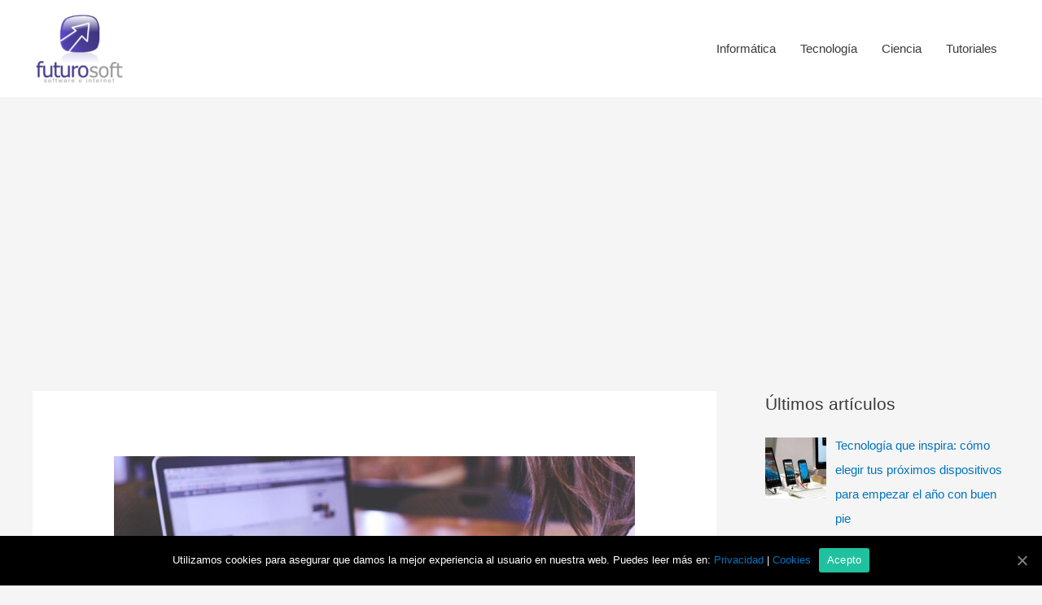

--- FILE ---
content_type: text/html; charset=UTF-8
request_url: https://futurosoft.es/por-que-velneo-es-la-mejor-plataforma-de-desarrollo-de-gestion-empresarial/
body_size: 11674
content:
<!DOCTYPE html><html lang="es" prefix="og: https://ogp.me/ns#"><head><meta charset="UTF-8"><meta name="viewport" content="width=device-width, initial-scale=1"><link rel="profile" href="https://gmpg.org/xfn/11"><link rel="stylesheet" href="https://futurosoft.es/wp-content/cache/minify/dbb2f.css" media="all" />
<title>Por qué Velneo es la mejor plataforma de desarrollo de gestión empresarial - Futurosoft</title><meta name="description" content="Velneo es una plataforma integral de gestión empresarial que lo ayuda a administrar su empresa de manera más eficiente y efectiva. El software incluye"/><meta name="robots" content="index, follow, max-snippet:-1, max-video-preview:-1, max-image-preview:large"/><link rel="canonical" href="https://futurosoft.es/por-que-velneo-es-la-mejor-plataforma-de-desarrollo-de-gestion-empresarial/" /><meta property="og:locale" content="es_ES" /><meta property="og:type" content="article" /><meta property="og:title" content="Por qué Velneo es la mejor plataforma de desarrollo de gestión empresarial - Futurosoft" /><meta property="og:description" content="Velneo es una plataforma integral de gestión empresarial que lo ayuda a administrar su empresa de manera más eficiente y efectiva. El software incluye" /><meta property="og:url" content="https://futurosoft.es/por-que-velneo-es-la-mejor-plataforma-de-desarrollo-de-gestion-empresarial/" /><meta property="og:site_name" content="Futurosoft" /><meta property="article:section" content="Tecnología" /><meta property="og:updated_time" content="2023-03-28T12:49:12+00:00" /><meta property="og:image" content="https://futurosoft.es/wp-content/uploads/2023/03/849822.jpg" /><meta property="og:image:secure_url" content="https://futurosoft.es/wp-content/uploads/2023/03/849822.jpg" /><meta property="og:image:width" content="2000" /><meta property="og:image:height" content="1334" /><meta property="og:image:alt" content="Por qué Velneo es la mejor plataforma de desarrollo de gestión empresarial" /><meta property="og:image:type" content="image/jpeg" /><meta name="twitter:card" content="summary_large_image" /><meta name="twitter:title" content="Por qué Velneo es la mejor plataforma de desarrollo de gestión empresarial - Futurosoft" /><meta name="twitter:description" content="Velneo es una plataforma integral de gestión empresarial que lo ayuda a administrar su empresa de manera más eficiente y efectiva. El software incluye" /><meta name="twitter:image" content="https://futurosoft.es/wp-content/uploads/2023/03/849822.jpg" /> <script type="application/ld+json" class="rank-math-schema">{"@context":"https://schema.org","@graph":[{"@type":["Person","Organization"],"@id":"https://futurosoft.es/#person","name":"adminfur","logo":{"@type":"ImageObject","@id":"https://futurosoft.es/#logo","url":"https://futurosoft.es/wp-content/uploads/2019/04/cropped-futurosoft-logo.png","caption":"adminfur","inLanguage":"es","width":"248","height":"194"},"image":{"@type":"ImageObject","@id":"https://futurosoft.es/#logo","url":"https://futurosoft.es/wp-content/uploads/2019/04/cropped-futurosoft-logo.png","caption":"adminfur","inLanguage":"es","width":"248","height":"194"}},{"@type":"WebSite","@id":"https://futurosoft.es/#website","url":"https://futurosoft.es","name":"adminfur","publisher":{"@id":"https://futurosoft.es/#person"},"inLanguage":"es"},{"@type":"ImageObject","@id":"https://futurosoft.es/wp-content/uploads/2023/03/849822.jpg","url":"https://futurosoft.es/wp-content/uploads/2023/03/849822.jpg","width":"2000","height":"1334","inLanguage":"es"},{"@type":"BreadcrumbList","@id":"https://futurosoft.es/por-que-velneo-es-la-mejor-plataforma-de-desarrollo-de-gestion-empresarial/#breadcrumb","itemListElement":[{"@type":"ListItem","position":"1","item":{"@id":"https://futurosoft.es","name":"Home"}},{"@type":"ListItem","position":"2","item":{"@id":"https://futurosoft.es/category/general/","name":"Tecnolog\u00eda"}},{"@type":"ListItem","position":"3","item":{"@id":"https://futurosoft.es/por-que-velneo-es-la-mejor-plataforma-de-desarrollo-de-gestion-empresarial/","name":"Por qu\u00e9 Velneo es la mejor plataforma de desarrollo de gesti\u00f3n empresarial"}}]},{"@type":"Person","@id":"https://futurosoft.es/author/adminfur/","name":"adminfur","url":"https://futurosoft.es/author/adminfur/","image":{"@type":"ImageObject","@id":"https://secure.gravatar.com/avatar/36e69144439d3cfc8780ba318225be64?s=96&amp;d=mm&amp;r=g","url":"https://secure.gravatar.com/avatar/36e69144439d3cfc8780ba318225be64?s=96&amp;d=mm&amp;r=g","caption":"adminfur","inLanguage":"es"}},{"@type":"WebPage","@id":"https://futurosoft.es/por-que-velneo-es-la-mejor-plataforma-de-desarrollo-de-gestion-empresarial/#webpage","url":"https://futurosoft.es/por-que-velneo-es-la-mejor-plataforma-de-desarrollo-de-gestion-empresarial/","name":"Por qu\u00e9 Velneo es la mejor plataforma de desarrollo de gesti\u00f3n empresarial - Futurosoft","datePublished":"2023-03-28T12:47:25+00:00","dateModified":"2023-03-28T12:49:12+00:00","author":{"@id":"https://futurosoft.es/author/adminfur/"},"isPartOf":{"@id":"https://futurosoft.es/#website"},"primaryImageOfPage":{"@id":"https://futurosoft.es/wp-content/uploads/2023/03/849822.jpg"},"inLanguage":"es","breadcrumb":{"@id":"https://futurosoft.es/por-que-velneo-es-la-mejor-plataforma-de-desarrollo-de-gestion-empresarial/#breadcrumb"}},{"@type":"BlogPosting","headline":"Por qu\u00e9 Velneo es la mejor plataforma de desarrollo de gesti\u00f3n empresarial - Futurosoft","datePublished":"2023-03-28T12:47:25+00:00","dateModified":"2023-03-28T12:49:12+00:00","author":{"@id":"https://futurosoft.es/author/adminfur/"},"publisher":{"@id":"https://futurosoft.es/#person"},"description":"Velneo es una plataforma integral de gesti\u00f3n empresarial que lo ayuda a administrar su empresa de manera m\u00e1s eficiente y efectiva. El software incluye","name":"Por qu\u00e9 Velneo es la mejor plataforma de desarrollo de gesti\u00f3n empresarial - Futurosoft","@id":"https://futurosoft.es/por-que-velneo-es-la-mejor-plataforma-de-desarrollo-de-gestion-empresarial/#richSnippet","isPartOf":{"@id":"https://futurosoft.es/por-que-velneo-es-la-mejor-plataforma-de-desarrollo-de-gestion-empresarial/#webpage"},"image":{"@id":"https://futurosoft.es/wp-content/uploads/2023/03/849822.jpg"},"inLanguage":"es","mainEntityOfPage":{"@id":"https://futurosoft.es/por-que-velneo-es-la-mejor-plataforma-de-desarrollo-de-gestion-empresarial/#webpage"}}]}</script> <link rel='dns-prefetch' href='//s.w.org' /><link rel="alternate" type="application/rss+xml" title="Futurosoft &raquo; Feed" href="https://futurosoft.es/feed/" /><link rel="alternate" type="application/rss+xml" title="Futurosoft &raquo; Feed de los comentarios" href="https://futurosoft.es/comments/feed/" /> <script>window._wpemojiSettings = {"baseUrl":"https:\/\/s.w.org\/images\/core\/emoji\/13.1.0\/72x72\/","ext":".png","svgUrl":"https:\/\/s.w.org\/images\/core\/emoji\/13.1.0\/svg\/","svgExt":".svg","source":{"concatemoji":"https:\/\/futurosoft.es\/wp-includes\/js\/wp-emoji-release.min.js?ver=5.8.12"}};
			!function(e,a,t){var n,r,o,i=a.createElement("canvas"),p=i.getContext&&i.getContext("2d");function s(e,t){var a=String.fromCharCode;p.clearRect(0,0,i.width,i.height),p.fillText(a.apply(this,e),0,0);e=i.toDataURL();return p.clearRect(0,0,i.width,i.height),p.fillText(a.apply(this,t),0,0),e===i.toDataURL()}function c(e){var t=a.createElement("script");t.src=e,t.defer=t.type="text/javascript",a.getElementsByTagName("head")[0].appendChild(t)}for(o=Array("flag","emoji"),t.supports={everything:!0,everythingExceptFlag:!0},r=0;r<o.length;r++)t.supports[o[r]]=function(e){if(!p||!p.fillText)return!1;switch(p.textBaseline="top",p.font="600 32px Arial",e){case"flag":return s([127987,65039,8205,9895,65039],[127987,65039,8203,9895,65039])?!1:!s([55356,56826,55356,56819],[55356,56826,8203,55356,56819])&&!s([55356,57332,56128,56423,56128,56418,56128,56421,56128,56430,56128,56423,56128,56447],[55356,57332,8203,56128,56423,8203,56128,56418,8203,56128,56421,8203,56128,56430,8203,56128,56423,8203,56128,56447]);case"emoji":return!s([10084,65039,8205,55357,56613],[10084,65039,8203,55357,56613])}return!1}(o[r]),t.supports.everything=t.supports.everything&&t.supports[o[r]],"flag"!==o[r]&&(t.supports.everythingExceptFlag=t.supports.everythingExceptFlag&&t.supports[o[r]]);t.supports.everythingExceptFlag=t.supports.everythingExceptFlag&&!t.supports.flag,t.DOMReady=!1,t.readyCallback=function(){t.DOMReady=!0},t.supports.everything||(n=function(){t.readyCallback()},a.addEventListener?(a.addEventListener("DOMContentLoaded",n,!1),e.addEventListener("load",n,!1)):(e.attachEvent("onload",n),a.attachEvent("onreadystatechange",function(){"complete"===a.readyState&&t.readyCallback()})),(n=t.source||{}).concatemoji?c(n.concatemoji):n.wpemoji&&n.twemoji&&(c(n.twemoji),c(n.wpemoji)))}(window,document,window._wpemojiSettings);</script> <!--[if IE]> <script src='https://futurosoft.es/wp-content/themes/astra/assets/js/minified/flexibility.min.js?ver=3.7.1' id='astra-flexibility-js'></script> <script id='astra-flexibility-js-after'>flexibility(document.documentElement);</script> <![endif]--> <script id='cookie-notice-front-js-extra'>var cnArgs = {"ajaxUrl":"https:\/\/futurosoft.es\/wp-admin\/admin-ajax.php","nonce":"d6c3eb7114","hideEffect":"fade","position":"bottom","onScroll":"0","onScrollOffset":"100","onClick":"0","cookieName":"cookie_notice_accepted","cookieTime":"2592000","cookieTimeRejected":"2592000","cookiePath":"\/","cookieDomain":"","redirection":"0","cache":"1","refuse":"0","revokeCookies":"0","revokeCookiesOpt":"automatic","secure":"1"};</script> <link rel="https://api.w.org/" href="https://futurosoft.es/wp-json/" /><link rel="alternate" type="application/json" href="https://futurosoft.es/wp-json/wp/v2/posts/5484" /><link rel="EditURI" type="application/rsd+xml" title="RSD" href="https://futurosoft.es/xmlrpc.php?rsd" /><link rel="wlwmanifest" type="application/wlwmanifest+xml" href="https://futurosoft.es/wp-includes/wlwmanifest.xml" /><meta name="generator" content="WordPress 5.8.12" /><link rel='shortlink' href='https://futurosoft.es/?p=5484' /><link rel="alternate" type="application/json+oembed" href="https://futurosoft.es/wp-json/oembed/1.0/embed?url=https%3A%2F%2Ffuturosoft.es%2Fpor-que-velneo-es-la-mejor-plataforma-de-desarrollo-de-gestion-empresarial%2F" /><link rel="alternate" type="text/xml+oembed" href="https://futurosoft.es/wp-json/oembed/1.0/embed?url=https%3A%2F%2Ffuturosoft.es%2Fpor-que-velneo-es-la-mejor-plataforma-de-desarrollo-de-gestion-empresarial%2F&#038;format=xml" /><link rel="icon" href="https://futurosoft.es/wp-content/uploads/2018/03/cropped-futurosoft-32x32.png" sizes="32x32" /><link rel="icon" href="https://futurosoft.es/wp-content/uploads/2018/03/cropped-futurosoft-192x192.png" sizes="192x192" /><link rel="apple-touch-icon" href="https://futurosoft.es/wp-content/uploads/2018/03/cropped-futurosoft-180x180.png" /><meta name="msapplication-TileImage" content="https://futurosoft.es/wp-content/uploads/2018/03/cropped-futurosoft-270x270.png" /></head><body data-rsssl=1 itemtype='https://schema.org/Blog' itemscope='itemscope' class="post-template-default single single-post postid-5484 single-format-standard wp-custom-logo ast-desktop ast-separate-container ast-right-sidebar astra-3.7.1 ast-header-custom-item-inside ast-blog-single-style-1 ast-single-post ast-mobile-inherit-site-logo ast-inherit-site-logo-transparent cookies-not-set ast-normal-title-enabled"><div 
class="hfeed site" id="page"> <a class="skip-link screen-reader-text" href="#content">Ir al contenido</a><header
 class="site-header ast-primary-submenu-animation-fade header-main-layout-1 ast-primary-menu-enabled ast-logo-title-inline ast-hide-custom-menu-mobile ast-menu-toggle-icon ast-mobile-header-inline" id="masthead" itemtype="https://schema.org/WPHeader" itemscope="itemscope" itemid="#masthead"		><div class="main-header-bar-wrap"><div class="main-header-bar"><div class="ast-container"><div class="ast-flex main-header-container"><div class="site-branding"><div
 class="ast-site-identity" itemtype="https://schema.org/Organization" itemscope="itemscope"			> <span class="site-logo-img"><a href="https://futurosoft.es/" class="custom-logo-link" rel="home"><noscript><img width="115" height="90" src="https://futurosoft.es/wp-content/uploads/2019/04/cropped-futurosoft-logo-1-115x90.png" class="custom-logo" alt="Futurosoft" srcset="https://futurosoft.es/wp-content/uploads/2019/04/cropped-futurosoft-logo-1-115x90.png 115w, https://futurosoft.es/wp-content/uploads/2019/04/cropped-futurosoft-logo-1.png 200w" sizes="(max-width: 115px) 100vw, 115px" /></noscript><img width="115" height="90" src='data:image/svg+xml,%3Csvg%20xmlns=%22http://www.w3.org/2000/svg%22%20viewBox=%220%200%20115%2090%22%3E%3C/svg%3E' data-src="https://futurosoft.es/wp-content/uploads/2019/04/cropped-futurosoft-logo-1-115x90.png" class="lazyload custom-logo" alt="Futurosoft" data-srcset="https://futurosoft.es/wp-content/uploads/2019/04/cropped-futurosoft-logo-1-115x90.png 115w, https://futurosoft.es/wp-content/uploads/2019/04/cropped-futurosoft-logo-1.png 200w" data-sizes="(max-width: 115px) 100vw, 115px" /></a></span></div></div><div class="ast-mobile-menu-buttons"><div class="ast-button-wrap"> <button type="button" class="menu-toggle main-header-menu-toggle  ast-mobile-menu-buttons-minimal "  aria-controls='primary-menu' aria-expanded='false'> <span class="screen-reader-text">Menú principal</span> <span class="ast-icon icon-menu-bars"><span class="menu-toggle-icon"></span></span> </button></div></div><div class="ast-main-header-bar-alignment"><div class="main-header-bar-navigation"><nav class="ast-flex-grow-1 navigation-accessibility" id="site-navigation" aria-label="Navegación del sitio" itemtype="https://schema.org/SiteNavigationElement" itemscope="itemscope"><div class="main-navigation"><ul id="primary-menu" class="main-header-menu ast-nav-menu ast-flex ast-justify-content-flex-end  submenu-with-border astra-menu-animation-fade "><li id="menu-item-366" class="menu-item menu-item-type-taxonomy menu-item-object-category menu-item-366"><a href="https://futurosoft.es/category/informatica/" class="menu-link">Informática</a></li><li id="menu-item-365" class="menu-item menu-item-type-taxonomy menu-item-object-category current-post-ancestor current-menu-parent current-post-parent menu-item-365"><a href="https://futurosoft.es/category/general/" class="menu-link">Tecnología</a></li><li id="menu-item-241" class="menu-item menu-item-type-taxonomy menu-item-object-category menu-item-241"><a href="https://futurosoft.es/category/ciencia/" class="menu-link">Ciencia</a></li><li id="menu-item-559" class="menu-item menu-item-type-custom menu-item-object-custom menu-item-559"><a href="https://futurosoft.es/category/no-funciona/" class="menu-link">Tutoriales</a></li></ul></div></nav></div></div></div></div></div></div></header><div id="content" class="site-content"><div class="ast-container"><div id="primary" class="content-area primary"><main id="main" class="site-main"><article
class="post-5484 post type-post status-publish format-standard has-post-thumbnail hentry category-general ast-article-single" id="post-5484" itemtype="https://schema.org/CreativeWork" itemscope="itemscope"><div class="ast-post-format- single-layout-1"><header class="entry-header "><div class="post-thumb-img-content post-thumb"><noscript><img width="1024" height="683" src="https://futurosoft.es/wp-content/uploads/2023/03/849822-1024x683.jpg" class="attachment-large size-large wp-post-image" alt="" itemprop="image" srcset="https://futurosoft.es/wp-content/uploads/2023/03/849822-1024x683.jpg 1024w, https://futurosoft.es/wp-content/uploads/2023/03/849822-300x200.jpg 300w, https://futurosoft.es/wp-content/uploads/2023/03/849822-768x512.jpg 768w, https://futurosoft.es/wp-content/uploads/2023/03/849822-1536x1025.jpg 1536w, https://futurosoft.es/wp-content/uploads/2023/03/849822.jpg 2000w" sizes="(max-width: 1024px) 100vw, 1024px" /></noscript><img width="1024" height="683" src='data:image/svg+xml,%3Csvg%20xmlns=%22http://www.w3.org/2000/svg%22%20viewBox=%220%200%201024%20683%22%3E%3C/svg%3E' data-src="https://futurosoft.es/wp-content/uploads/2023/03/849822-1024x683.jpg" class="lazyload attachment-large size-large wp-post-image" alt="" itemprop="image" data-srcset="https://futurosoft.es/wp-content/uploads/2023/03/849822-1024x683.jpg 1024w, https://futurosoft.es/wp-content/uploads/2023/03/849822-300x200.jpg 300w, https://futurosoft.es/wp-content/uploads/2023/03/849822-768x512.jpg 768w, https://futurosoft.es/wp-content/uploads/2023/03/849822-1536x1025.jpg 1536w, https://futurosoft.es/wp-content/uploads/2023/03/849822.jpg 2000w" data-sizes="(max-width: 1024px) 100vw, 1024px" /></div><div class="ast-single-post-order"><h1 class="entry-title" itemprop="headline">Por qué Velneo es la mejor plataforma de desarrollo de gestión empresarial</h1><div class="entry-meta"><span class="cat-links"><a href="https://futurosoft.es/category/general/" rel="category tag">Tecnología</a></span></div></div></header><div class="entry-content clear" 
 itemprop="text"	><p>Velneo es una plataforma integral de gestión empresarial que lo ayuda a administrar su empresa de manera más eficiente y efectiva. El software incluye funciones como CRM, gestión de proyectos, facturación, informes y análisis, gestión de inventario y más.</p><div id="ez-toc-container" class="ez-toc-v2_0_5 counter-hierarchy counter-decimal ez-toc-grey"><nav><ul class="ez-toc-list ez-toc-list-level-1"><li class="ez-toc-page-1 ez-toc-heading-level-2"><a class="ez-toc-link ez-toc-heading-1" href="#Conoce_lo_que_Velneo_tiene_para_ti" title="Conoce lo que Velneo tiene para ti">Conoce lo que Velneo tiene para ti</a><ul class="ez-toc-list-level-3"><li class="ez-toc-heading-level-3"><a class="ez-toc-link ez-toc-heading-2" href="#Quien_puede_beneficiarse_de_Velneo" title="¿Quién puede beneficiarse de Velneo?">¿Quién puede beneficiarse de Velneo?</a></li><li class="ez-toc-page-1 ez-toc-heading-level-3"><a class="ez-toc-link ez-toc-heading-3" href="#Como_ayuda_Velneo_a_las_empresas" title="¿Cómo ayuda Velneo a las empresas?">¿Cómo ayuda Velneo a las empresas?</a></li><li class="ez-toc-page-1 ez-toc-heading-level-3"><a class="ez-toc-link ez-toc-heading-4" href="#Entorno_de_desarrollo_de_codigo_bajo_de_Velneo" title="Entorno de desarrollo de código bajo de Velneo">Entorno de desarrollo de código bajo de Velneo</a></li><li class="ez-toc-page-1 ez-toc-heading-level-3"><a class="ez-toc-link ez-toc-heading-5" href="#Plataforma_Integral_de_Gestion_Empresarial_de_Velneo" title="Plataforma Integral de Gestión Empresarial de Velneo">Plataforma Integral de Gestión Empresarial de Velneo</a></li><li class="ez-toc-page-1 ez-toc-heading-level-3"><a class="ez-toc-link ez-toc-heading-6" href="#Soluciones_personalizables_de_Velneo" title="Soluciones personalizables de Velneo">Soluciones personalizables de Velneo</a></li><li class="ez-toc-page-1 ez-toc-heading-level-3"><a class="ez-toc-link ez-toc-heading-7" href="#Soporte_y_servicios_de_Velneo" title="Soporte y servicios de Velneo">Soporte y servicios de Velneo</a></li><li class="ez-toc-page-1 ez-toc-heading-level-3"><a class="ez-toc-link ez-toc-heading-8" href="#Rentabilidad_de_Velneo" title="Rentabilidad de Velneo">Rentabilidad de Velneo</a></li><li class="ez-toc-page-1 ez-toc-heading-level-3"><a class="ez-toc-link ez-toc-heading-9" href="#Ventajas_de_esta_plataforma" title="Ventajas de esta plataforma">Ventajas de esta plataforma</a></li><li class="ez-toc-page-1 ez-toc-heading-level-3"><a class="ez-toc-link ez-toc-heading-10" href="#Aplicaciones_empresariales_de_alta_calidad" title="Aplicaciones empresariales de alta calidad">Aplicaciones empresariales de alta calidad</a></li><li class="ez-toc-page-1 ez-toc-heading-level-3"><a class="ez-toc-link ez-toc-heading-11" href="#Interfaz_de_usuario_intuitiva" title="Interfaz de usuario intuitiva">Interfaz de usuario intuitiva</a></li><li class="ez-toc-page-1 ez-toc-heading-level-3"><a class="ez-toc-link ez-toc-heading-12" href="#Integracion_con_herramientas_y_sistemas_empresariales" title="Integración con herramientas y sistemas empresariales">Integración con herramientas y sistemas empresariales</a></li><li class="ez-toc-page-1 ez-toc-heading-level-3"><a class="ez-toc-link ez-toc-heading-13" href="#Caracteristicas_especificas_de_la_industria" title="Características específicas de la industria">Características específicas de la industria</a></li><li class="ez-toc-page-1 ez-toc-heading-level-3"><a class="ez-toc-link ez-toc-heading-14" href="#Herramientas_de_desarrollo_acelerado" title="Herramientas de desarrollo acelerado">Herramientas de desarrollo acelerado</a></li></ul></li></ul></nav></div><h2><a></a>Conoce lo que Velneo tiene para ti<span class="ez-toc-section" id="Conoce_lo_que_Velneo_tiene_para_ti"></span></h2><p>La clave del éxito de <a href="https://velneo.com/" target="_blank" rel="noopener">Velneo</a> es su capacidad para integrarse con otras aplicaciones en su ecosistema, como Slack o Salesforce, y proporcionar a los usuarios actualizaciones en tiempo real sobre sus flujos de trabajo para que puedan tomar mejores decisiones más rápido.</p><p>Velneo también ofrece una interfaz intuitiva para administrar datos entre departamentos dentro de su empresa, así como socios externos como proveedores o clientes; esto significa menos tiempo dedicado a ingresar información en sistemas separados y al mismo tiempo mantener la transparencia en toda la organización en general</p><h3><a></a>¿Quién puede beneficiarse de Velneo?<span class="ez-toc-section" id="Quien_puede_beneficiarse_de_Velneo"></span></h3><p>Velneo es una plataforma integral de gestión empresarial que puede beneficiar a empresas de cualquier tamaño. Está diseñado para ayudar a optimizar sus operaciones, ahorrar tiempo y dinero y hacer crecer su empresa.</p><p>*&nbsp;&nbsp; Pequeñas empresas: si tiene una pequeña empresa con menos de 10 empleados, ¡Velneo es perfecto para usted! El software ayudará a mejorar la productividad en todas las áreas de la empresa mediante la automatización de procesos como la nómina y la facturación. También podrá acceder a información valiosa sobre el desempeño de cada departamento para que puedan administrarse de manera más eficiente en los próximos meses o años.</p><p>*&nbsp;&nbsp; Empresas medianas: si su empresa tiene entre 10 y 100 empleados, entonces Velneo ofrece una variedad de beneficios que incluyen un mejor servicio al cliente a través de una mejor comunicación entre departamentos (por ejemplo, ventas y marketing) a través de paneles en tiempo real; mayor eficiencia a través de la automatización; costos reducidos debido a la reducción del uso de papel gracias a las facturas digitales/órdenes de compra, etc.; colaboración mejorada entre equipos gracias de nuevo porque todo sucede en línea en lugar de tener que pasar documentos físicos por todos lados.</p><h3><a></a>¿Cómo ayuda Velneo a las empresas?<span class="ez-toc-section" id="Como_ayuda_Velneo_a_las_empresas"></span></h3><p>Velneo es una plataforma de gestión empresarial basada en la nube que le ayuda a mejorar su eficiencia, optimizar los procesos y mejorar la experiencia del cliente. Es fácil de usar y se puede implementar en minutos.</p><p><strong>Velneo ofrece una amplia gama de características que incluyen:</strong></p><p>*&nbsp;&nbsp; Automatización de procesos: crea flujos de trabajo personalizados para automatizar tareas clave en su negocio, como administrar cuentas de clientes o procesar nóminas.</p><p>*&nbsp;&nbsp; Inteligencia empresarial: obtenga información en tiempo real sobre el rendimiento de su empresa con visualizaciones de datos y paneles, ¡para que pueda tomar mejores decisiones más rápido que nunca!.</p><h3><a></a>Entorno de desarrollo de código bajo de Velneo<span class="ez-toc-section" id="Entorno_de_desarrollo_de_codigo_bajo_de_Velneo"></span></h3><p>El desarrollo de código bajo es un enfoque de desarrollo de software que permite a los usuarios crear aplicaciones sin escribir código. Es ideal para empresas que desean crear aplicaciones rápidamente y ponerlas en manos de sus clientes, pero no tienen el tiempo ni los recursos necesarios para contratar desarrolladores.</p><p>Las plataformas de código bajo como Velneo facilitan que los usuarios no técnicos (como los analistas de negocios) creen aplicaciones poderosas sin escribir ningún código ellos mismos. Esto ahorra tiempo y dinero en proyectos de desarrollo, al tiempo que garantiza que su equipo tenga acceso a las últimas herramientas disponibles en el mercado actual, ¡sin tener que preocuparse por aprender nuevos lenguajes o marcos!.</p><h3><a></a>Plataforma Integral de Gestión Empresarial de Velneo<span class="ez-toc-section" id="Plataforma_Integral_de_Gestion_Empresarial_de_Velneo"></span></h3><p>Velneo es una plataforma integral de gestión empresarial que integra todos sus procesos comerciales, los automatiza y los optimiza para mejorar el rendimiento. También ofrece movilidad para empleados y clientes, para que pueda acceder a información clave en cualquier lugar y en cualquier momento.</p><p><a></a><strong>Además de estas características:</strong></p><p>*&nbsp;&nbsp; Velneo ofrece una solución integrada para CRM (gestión de relaciones con los clientes), ERP (planificación de recursos empresariales) y SCM (gestión de la cadena de suministro).</p><p>*&nbsp;&nbsp; Proporciona automatización y optimización de sus procesos a través de su función &#8220;Smart Workflow&#8221; que le permite ejecutar tareas automáticamente en función de reglas definidas por el usuario con anticipación o mediante el uso de algoritmos de inteligencia artificial basados ​​​​en tecnología de aprendizaje automático que se adapta de acuerdo a cada nueva situación. encontradas durante la ejecución de una tarea.</p><p>*&nbsp;&nbsp; El módulo de Movilidad de la plataforma permite a los usuarios acceder a sus datos desde cualquier lugar utilizando dispositivos móviles como teléfonos inteligentes o tabletas.</p><h3><a></a>Soluciones personalizables de Velneo<span class="ez-toc-section" id="Soluciones_personalizables_de_Velneo"></span></h3><p>Las soluciones de Velneo se adaptan a las necesidades específicas de cada negocio. Nuestra plataforma es escalable, flexible y personalizable para que pueda adaptarse a su industria y tamaño de empresa. A medida que crezca su negocio, ¡Velneo crecerá con usted!.</p><p><strong>Seguridad y cumplimiento de Velneo</strong></p><p>*&nbsp;&nbsp; Protección de Datos</p><p>*&nbsp;&nbsp; Cumplimiento normativo</p><p>*&nbsp;&nbsp; Protocolos de seguridad</p><h3><a></a>Soporte y servicios de Velneo<span class="ez-toc-section" id="Soporte_y_servicios_de_Velneo"></span></h3><p>Velneo proporciona una serie de recursos en línea para ayudarlo a comenzar con la plataforma. Éstas incluyen:</p><p>*&nbsp;&nbsp; Una guía de usuario que lo guía a través de las características y funciones de Velneo, incluido cómo configurar su cuenta y conectarla con sus sistemas financieros.</p><p>*&nbsp;&nbsp; Una amplia base de conocimientos, que contiene artículos que cubren temas como el uso de las herramientas de informes de Velneo o la creación de informes personalizados en Excel (¡no es solo para usuarios de Excel!).</p><p>*&nbsp;&nbsp; Un foro en el que puede hacer preguntas sobre todo lo relacionado con Velneo, desde preguntas básicas sobre la funcionalidad hasta temas avanzados como la integración de sistemas de terceros en su plataforma de gestión empresarial.</p><p>&nbsp;&nbsp;&nbsp; Velneo también ofrece soporte técnico las 24 horas, los 7 días de la semana por teléfono o correo electrónico, de modo que no importa cuándo necesite ayuda con algo, ¡alguien estará allí para ayudarlo!.</p><h3><a></a>Rentabilidad de Velneo<span class="ez-toc-section" id="Rentabilidad_de_Velneo"></span></h3><p>Velneo es una solución rentable que le brinda las herramientas que necesita para administrar su negocio. A diferencia de otras plataformas, Velneo no requiere ningún hardware o software adicional, y se puede acceder desde cualquier parte del mundo utilizando cualquier dispositivo con conexión a Internet. Como resultado, no hay gastos adicionales asociados con la compra de computadoras nuevas o la contratación de profesionales de TI para que las administren por usted.</p><p>Además, debido a que Velneo es un software basado en la nube (lo que significa que se ejecuta en servidores remotos), no hay costos de mantenimiento asociados con mantenerlo en funcionamiento las 24 horas del día, los 7 días de la semana. ¡Esto convierte a Velneo en uno de los sistemas de gestión empresarial más asequibles disponibles en la actualidad!.</p><p>Velneo es la plataforma integral de administración comercial que ayuda a rastrear y administrar su negocio. Proporciona una base de datos centralizada para almacenar todos sus datos, incluidos los financieros, los clientes, el inventario y más. Puede usar Velneo para crear informes y analizar tendencias para tomar decisiones informadas sobre cómo administrar su negocio.</p><p><a></a><strong>Con la ayuda de Velneo, podrás:</strong></p><p>*&nbsp;&nbsp; Realice un seguimiento de las ventas y los gastos por día/semana/mes/año o intervalo de fechas personalizado.</p><p>*&nbsp;&nbsp; Realice un seguimiento de los niveles de inventario en múltiples almacenes o ubicaciones.</p><p>*&nbsp;&nbsp; Use tablas y gráficos para visualizar datos.</p><p>Con Velneo, los desarrolladores tienen a su disposición una amplia gama de herramientas y funciones para crear aplicaciones empresariales de alta calidad. La plataforma cuenta con una interfaz de usuario intuitiva y fácil de usar, que permite a los desarrolladores trabajar en la creación de aplicaciones sin preocuparse por la complejidad del proceso de desarrollo.</p><p>Una de las principales ventajas de Velneo es su capacidad para integrarse con otras herramientas y sistemas empresariales, lo que permite a las empresas utilizar la plataforma como una solución completa para la gestión de sus operaciones comerciales. Además, Velneo ofrece una amplia gama de características específicas de la industria, lo que lo hace ideal para empresas de tamaño y sector.</p><h3><a></a>Ventajas de esta plataforma<span class="ez-toc-section" id="Ventajas_de_esta_plataforma"></span></h3><p>La plataforma también es altamente personalizable, lo que significa que los desarrolladores pueden adaptarla a las necesidades específicas de cada proyecto. Los módulos preconstruidos y las herramientas de desarrollo acelerado permiten a los desarrolladores crear aplicaciones empresariales personalizadas de manera eficiente y rentable.</p><p>Otra ventaja de Velneo es su fácil integración con otras plataformas y sistemas. Los desarrolladores pueden utilizar las API de Velneo para integrar aplicaciones con otras herramientas empresariales, como sistemas de gestión de contenido y sistemas de gestión de relaciones con los clientes.</p><p>En conclusión, Velneo es una plataforma completa de desarrollo de aplicaciones empresariales que ofrece una amplia gama de herramientas y funciones para la creación de</p><h3><a></a>Aplicaciones empresariales de alta calidad<span class="ez-toc-section" id="Aplicaciones_empresariales_de_alta_calidad"></span></h3><p>Con su facilidad de uso, personalización y capacidad de integración, Velneo se ha convertido en una herramienta esencial para empresas de todos los tamaños y sectores que buscan mejorar su eficiencia operativa y maximizar sus beneficios.</p><p>Velneo es una solución de software que permite la creación de aplicaciones empresariales, con una interfaz amigable y sencilla. El proceso de desarrollo se divide en tres etapas:</p><p>La primera consiste en diseñar la aplicación con el usuario final en mente. En esta etapa se eligen los componentes que se utilizarán para construir el sistema, así como las funciones que tendrán cada uno de ellos.</p><p>La segunda etapa consiste en implementar los componentes elegidos y configurarlos para cumplir con las necesidades del cliente (usuarios finales).</p><p>Esta fase es importante porque permite verificar el funcionamiento real del sistema antes de pasar a la última etapa: la implementación del mismo dentro del entorno informático existente en la empresa cliente o institución pública responsable de su operatividad.</p><h3><a></a>Interfaz de usuario intuitiva<span class="ez-toc-section" id="Interfaz_de_usuario_intuitiva"></span></h3><p>Velneo es una herramienta de software que ha sido diseñada para que los usuarios puedan trabajar más rápido y eficientemente. El diseño intuitivo, la personalización y la facilidad de uso son algunas de las características principales del producto.</p><p>La interfaz de usuario de Velneo es fácil de entender y utilizar, lo que permite a los desarrolladores crear sus propias aplicaciones con poco o ningún conocimiento previo en programación web o tecnologías informáticas en general.</p><h3><a></a>Integración con herramientas y sistemas empresariales<span class="ez-toc-section" id="Integracion_con_herramientas_y_sistemas_empresariales"></span></h3><p>Velneo es una plataforma de gestión de contenidos y relaciones con los clientes que permite integrar sus aplicaciones con otras herramientas empresariales. Esto se consigue mediante el uso de APIs (Application Programming Interface) para la integración de sistemas como ERP, CRM y otros servicios web.</p><p>Velneo tiene la capacidad de crear soluciones complejas en poco tiempo, porque no requiere del desarrollador que lo use tener conocimientos avanzados en programación o desarrollo web.</p><h3><a></a>Características específicas de la industria<span class="ez-toc-section" id="Caracteristicas_especificas_de_la_industria"></span></h3><p>Velneo es una solución de software para el desarrollo de aplicaciones empresariales que permite a los profesionales de las industrias relacionadas con la salud, educación y administración pública crear y gestionar sus propios sistemas informáticos.</p><p><strong>Velneo cuenta con funcionalidades específicas para cada una de estas industrias:</strong></p><p>*&nbsp;&nbsp; Salud (Ejemplos: Centros de diagnóstico por imagen, hospitales, laboratorios clínicos)</p><p>*&nbsp;&nbsp; Educación (Ejemplos: Colegios particulares y universidades)</p><p>*&nbsp;&nbsp; Administración Pública (Ejemplos: Municipalidades).</p><h3><a></a>Herramientas de desarrollo acelerado<span class="ez-toc-section" id="Herramientas_de_desarrollo_acelerado"></span></h3><p>Hay dos herramientas principales que se pueden utilizar para desarrollar aplicaciones:</p><p>*&nbsp;&nbsp; Módulos preconstruidos: La primera herramienta es el uso de módulos preconstruidos, lo que permite crear aplicaciones personalizadas de forma rápida y sencilla.</p><p>*&nbsp;&nbsp; Creación de aplicaciones personalizadas: La segunda herramienta es la creación de aplicaciones a medida, que te permite crear una aplicación que se ajuste exactamente a tus necesidades.</p></div></div></article><nav class="navigation post-navigation" role="navigation" aria-label="Entradas"> <span class="screen-reader-text">Navegación de entradas</span><div class="nav-links"><div class="nav-previous"><a href="https://futurosoft.es/ventajas-y-ultimos-avances-de-las-energias-renovables/" rel="prev"><span class="ast-left-arrow">&larr;</span> Entrada anterior</a></div><div class="nav-next"><a href="https://futurosoft.es/5-claves-para-mejorar-la-ciberseguridad-de-tu-empresa/" rel="next">Entrada siguiente <span class="ast-right-arrow">&rarr;</span></a></div></div></nav></main></div><div class="widget-area secondary" id="secondary" role="complementary" itemtype="https://schema.org/WPSideBar" itemscope="itemscope"><div class="sidebar-main" ><aside id="recent-posts-widget-with-thumbnails-2" class="widget recent-posts-widget-with-thumbnails"><div id="rpwwt-recent-posts-widget-with-thumbnails-2" class="rpwwt-widget"><h2 class="widget-title">Últimos artículos</h2><nav role="navigation" aria-label="Últimos artículos"><ul><li><a href="https://futurosoft.es/tecnologia-que-inspira-como-elegir-tus-proximos-dispositivos-para-empezar-el-ano-con-buen-pie/"><noscript><img width="75" height="75" src="https://futurosoft.es/wp-content/uploads/2026/01/3179295-1-150x150.jpg" class="attachment-75x75 size-75x75 wp-post-image" alt="" /></noscript><img width="75" height="75" src='data:image/svg+xml,%3Csvg%20xmlns=%22http://www.w3.org/2000/svg%22%20viewBox=%220%200%2075%2075%22%3E%3C/svg%3E' data-src="https://futurosoft.es/wp-content/uploads/2026/01/3179295-1-150x150.jpg" class="lazyload attachment-75x75 size-75x75 wp-post-image" alt="" /><span class="rpwwt-post-title">Tecnología que inspira: cómo elegir tus próximos dispositivos para empezar el año con buen pie</span></a></li><li><a href="https://futurosoft.es/sistema-de-fichaje-obligatorio-y-ley-11-2021-cumplimiento-normativo-para-empresas/"><noscript><img width="75" height="75" src="https://futurosoft.es/wp-content/uploads/2026/01/4702060-1-150x150.jpg" class="attachment-75x75 size-75x75 wp-post-image" alt="" /></noscript><img width="75" height="75" src='data:image/svg+xml,%3Csvg%20xmlns=%22http://www.w3.org/2000/svg%22%20viewBox=%220%200%2075%2075%22%3E%3C/svg%3E' data-src="https://futurosoft.es/wp-content/uploads/2026/01/4702060-1-150x150.jpg" class="lazyload attachment-75x75 size-75x75 wp-post-image" alt="" /><span class="rpwwt-post-title">Sistema de fichaje obligatorio y Ley 11/2021: cumplimiento normativo para empresas</span></a></li><li><a href="https://futurosoft.es/mpc-informatica-20-anos-como-referente-en-servicios-informaticos-en-asturias/"><noscript><img width="75" height="75" src="https://futurosoft.es/wp-content/uploads/2026/01/mpc-informatica-150x150.webp" class="attachment-75x75 size-75x75 wp-post-image" alt="" /></noscript><img width="75" height="75" src='data:image/svg+xml,%3Csvg%20xmlns=%22http://www.w3.org/2000/svg%22%20viewBox=%220%200%2075%2075%22%3E%3C/svg%3E' data-src="https://futurosoft.es/wp-content/uploads/2026/01/mpc-informatica-150x150.webp" class="lazyload attachment-75x75 size-75x75 wp-post-image" alt="" /><span class="rpwwt-post-title">MPC Informática, 20 años como referente en servicios informáticos en Asturias</span></a></li><li><a href="https://futurosoft.es/formas-de-mantener-tu-navegacion-por-internet-lo-mas-segura-posible/"><noscript><img width="75" height="75" src="https://futurosoft.es/wp-content/uploads/2025/06/cHVibHMzMTY0MTRvcmRlcmltZ3NlbGZzZXJ2aWNl-150x150.jpg" class="attachment-75x75 size-75x75 wp-post-image" alt="" /></noscript><img width="75" height="75" src='data:image/svg+xml,%3Csvg%20xmlns=%22http://www.w3.org/2000/svg%22%20viewBox=%220%200%2075%2075%22%3E%3C/svg%3E' data-src="https://futurosoft.es/wp-content/uploads/2025/06/cHVibHMzMTY0MTRvcmRlcmltZ3NlbGZzZXJ2aWNl-150x150.jpg" class="lazyload attachment-75x75 size-75x75 wp-post-image" alt="" /><span class="rpwwt-post-title">Formas de mantener tu navegación por Internet lo más segura posible</span></a></li><li><a href="https://futurosoft.es/software-de-rrhh-la-clave-para-una-gestion-eficiente-del-talento-en-la-era-digital/"><noscript><img width="75" height="75" src="https://futurosoft.es/wp-content/uploads/2025/03/software-recursos-humanos-150x150.jpg" class="attachment-75x75 size-75x75 wp-post-image" alt="" /></noscript><img width="75" height="75" src='data:image/svg+xml,%3Csvg%20xmlns=%22http://www.w3.org/2000/svg%22%20viewBox=%220%200%2075%2075%22%3E%3C/svg%3E' data-src="https://futurosoft.es/wp-content/uploads/2025/03/software-recursos-humanos-150x150.jpg" class="lazyload attachment-75x75 size-75x75 wp-post-image" alt="" /><span class="rpwwt-post-title">Software de RRHH: La Clave para una Gestión Eficiente del Talento en la Era Digital</span></a></li><li><a href="https://futurosoft.es/el-mejor-comparador-de-seguros-de-vida-y-salud-segurchollo/"><noscript><img width="75" height="75" src="https://futurosoft.es/wp-content/uploads/2024/11/7065113-150x150.jpg" class="attachment-75x75 size-75x75 wp-post-image" alt="" /></noscript><img width="75" height="75" src='data:image/svg+xml,%3Csvg%20xmlns=%22http://www.w3.org/2000/svg%22%20viewBox=%220%200%2075%2075%22%3E%3C/svg%3E' data-src="https://futurosoft.es/wp-content/uploads/2024/11/7065113-150x150.jpg" class="lazyload attachment-75x75 size-75x75 wp-post-image" alt="" /><span class="rpwwt-post-title">El Mejor Comparador de Seguros de Vida y Salud: SegurChollo</span></a></li></ul></nav></div></aside><aside id="block-3" class="widget widget_block"><script async src="https://pagead2.googlesyndication.com/pagead/js/adsbygoogle.js?client=ca-pub-0513308014044252" crossorigin="anonymous"></script></aside></div></div></div></div><footer
 class="site-footer" id="colophon" itemtype="https://schema.org/WPFooter" itemscope="itemscope" itemid="#colophon"		><div class="ast-small-footer footer-sml-layout-1"><div class="ast-footer-overlay"><div class="ast-container"><div class="ast-small-footer-wrap" ><div class="ast-small-footer-section ast-small-footer-section-1" > Copyright 2012 - 2019 Futurosoft | Todos los derechos reservados | <a href="https://futurosoft.es/politica-de-privacidad/">Política de Privacidad</a> | <a href="https://futurosoft.es/politica-de-cookies/">Política de Cookies </a> | <a href="https://futurosoft.es/contactar/">Contacto</a></div></div></div></div></div></footer></div> <noscript><style>.lazyload{display:none;}</style></noscript><script data-noptimize="1">window.lazySizesConfig=window.lazySizesConfig||{};window.lazySizesConfig.loadMode=1;</script><script async src="https://futurosoft.es/wp-content/cache/minify/f9fb9.js"></script>
<script id='astra-theme-js-js-extra'>var astra = {"break_point":"921","isRtl":""};</script>  <script src="https://futurosoft.es/wp-content/cache/minify/31730.js"></script>
 <script id='contact-form-7-js-extra'>var wpcf7 = {"api":{"root":"https:\/\/futurosoft.es\/wp-json\/","namespace":"contact-form-7\/v1"},"cached":"1"};</script> <script id='ez-toc-js-js-extra'>var ezTOC = {"smooth_scroll":"1","scroll_offset":"30"};</script> <script>/(trident|msie)/i.test(navigator.userAgent)&&document.getElementById&&window.addEventListener&&window.addEventListener("hashchange",function(){var t,e=location.hash.substring(1);/^[A-z0-9_-]+$/.test(e)&&(t=document.getElementById(e))&&(/^(?:a|select|input|button|textarea)$/i.test(t.tagName)||(t.tabIndex=-1),t.focus())},!1);</script> <div id="cookie-notice" role="banner" class="cookie-notice-hidden cookie-revoke-hidden cn-position-bottom" aria-label="Cookie Notice" style="background-color: rgba(0,0,0,1);"><div class="cookie-notice-container" style="color: #fff;"><span id="cn-notice-text" class="cn-text-container">Utilizamos cookies para asegurar que damos la mejor experiencia al usuario en nuestra web. Puedes leer más en: <a href="https://futurosoft.es/politica-de-privacidad/">Privacidad</a> | <a href="https://futurosoft.es/politica-de-cookies/">Cookies</a></span><span id="cn-notice-buttons" class="cn-buttons-container"><a href="#" id="cn-accept-cookie" data-cookie-set="accept" class="cn-set-cookie cn-button bootstrap button" aria-label="Acepto">Acepto</a></span><a href="javascript:void(0);" id="cn-close-notice" data-cookie-set="accept" class="cn-close-icon" aria-label="Acepto"></a></div></div>  <script defer src="https://futurosoft.es/wp-content/cache/minify/e47fe.js"></script>
</body></html>
<!--
Performance optimized by W3 Total Cache. Learn more: https://www.boldgrid.com/w3-total-cache/

Caché de objetos 0/267 objetos usando disk
Almacenamiento en caché de páginas con disk: enhanced 
Minimizado usando disk
Caché de base de datos usando disk (Solicitud de ancho modification query)

Served from: futurosoft.es @ 2026-01-22 11:50:30 by W3 Total Cache
-->

--- FILE ---
content_type: text/html; charset=utf-8
request_url: https://www.google.com/recaptcha/api2/aframe
body_size: 268
content:
<!DOCTYPE HTML><html><head><meta http-equiv="content-type" content="text/html; charset=UTF-8"></head><body><script nonce="xaaDL-Zw0DAjHW6iDaD7rg">/** Anti-fraud and anti-abuse applications only. See google.com/recaptcha */ try{var clients={'sodar':'https://pagead2.googlesyndication.com/pagead/sodar?'};window.addEventListener("message",function(a){try{if(a.source===window.parent){var b=JSON.parse(a.data);var c=clients[b['id']];if(c){var d=document.createElement('img');d.src=c+b['params']+'&rc='+(localStorage.getItem("rc::a")?sessionStorage.getItem("rc::b"):"");window.document.body.appendChild(d);sessionStorage.setItem("rc::e",parseInt(sessionStorage.getItem("rc::e")||0)+1);localStorage.setItem("rc::h",'1769448205527');}}}catch(b){}});window.parent.postMessage("_grecaptcha_ready", "*");}catch(b){}</script></body></html>